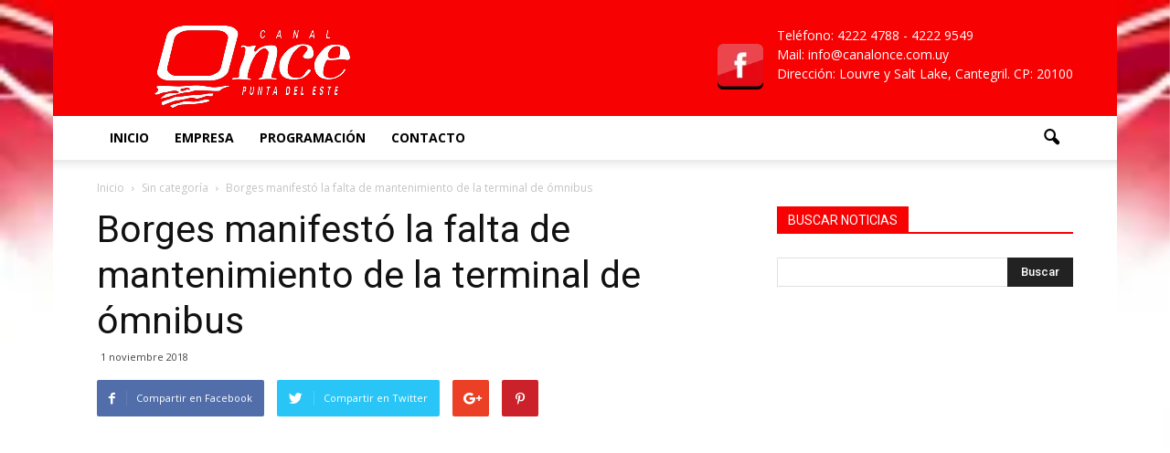

--- FILE ---
content_type: text/html; charset=UTF-8
request_url: https://canal11.uy/2018/11/borges-manifesto-la-falta-de-mantenimiento-de-la-terminal-de-omnibus/
body_size: 20469
content:
<!doctype html >
<!--[if IE 8]>    <html class="ie8" lang="en"> <![endif]-->
<!--[if IE 9]>    <html class="ie9" lang="en"> <![endif]-->
<!--[if gt IE 8]><!--> <html lang="es"> <!--<![endif]-->
<head>
    <title>Borges manifestó la falta de mantenimiento de la terminal de ómnibus | Canal Once</title>
    <meta charset="UTF-8" />
    <meta name="viewport" content="width=device-width, initial-scale=1.0">
    <link rel="pingback" href="https://canal11.uy/xmlrpc.php" />
    <meta name='robots' content='max-image-preview:large' />
<meta property="og:image" content="https://canal11.uy/wp-content/uploads/2018/11/maxresdefault-11.jpg" /><meta name="author" content="NICOLAS">
<link rel='dns-prefetch' href='//fonts.googleapis.com' />
<link rel="alternate" type="application/rss+xml" title="Canal Once &raquo; Feed" href="https://canal11.uy/feed/" />
<link rel="alternate" type="application/rss+xml" title="Canal Once &raquo; Feed de los comentarios" href="https://canal11.uy/comments/feed/" />
<link rel="alternate" type="application/rss+xml" title="Canal Once &raquo; Comentario Borges manifestó la falta de mantenimiento de la terminal de ómnibus del feed" href="https://canal11.uy/2018/11/borges-manifesto-la-falta-de-mantenimiento-de-la-terminal-de-omnibus/feed/" />
		<!-- This site uses the Google Analytics by MonsterInsights plugin v8.1.0 - Using Analytics tracking - https://www.monsterinsights.com/ -->
		<!-- Nota: MonsterInsights no está actualmente configurado en este sitio. El dueño del sitio necesita identificarse usando su cuenta de Google Analytics en el panel de ajustes de MonsterInsights. -->
					<!-- No UA code set -->
				<!-- / Google Analytics by MonsterInsights -->
		<script type="text/javascript">
window._wpemojiSettings = {"baseUrl":"https:\/\/s.w.org\/images\/core\/emoji\/14.0.0\/72x72\/","ext":".png","svgUrl":"https:\/\/s.w.org\/images\/core\/emoji\/14.0.0\/svg\/","svgExt":".svg","source":{"concatemoji":"https:\/\/canal11.uy\/wp-includes\/js\/wp-emoji-release.min.js?ver=6.2.8"}};
/*! This file is auto-generated */
!function(e,a,t){var n,r,o,i=a.createElement("canvas"),p=i.getContext&&i.getContext("2d");function s(e,t){p.clearRect(0,0,i.width,i.height),p.fillText(e,0,0);e=i.toDataURL();return p.clearRect(0,0,i.width,i.height),p.fillText(t,0,0),e===i.toDataURL()}function c(e){var t=a.createElement("script");t.src=e,t.defer=t.type="text/javascript",a.getElementsByTagName("head")[0].appendChild(t)}for(o=Array("flag","emoji"),t.supports={everything:!0,everythingExceptFlag:!0},r=0;r<o.length;r++)t.supports[o[r]]=function(e){if(p&&p.fillText)switch(p.textBaseline="top",p.font="600 32px Arial",e){case"flag":return s("\ud83c\udff3\ufe0f\u200d\u26a7\ufe0f","\ud83c\udff3\ufe0f\u200b\u26a7\ufe0f")?!1:!s("\ud83c\uddfa\ud83c\uddf3","\ud83c\uddfa\u200b\ud83c\uddf3")&&!s("\ud83c\udff4\udb40\udc67\udb40\udc62\udb40\udc65\udb40\udc6e\udb40\udc67\udb40\udc7f","\ud83c\udff4\u200b\udb40\udc67\u200b\udb40\udc62\u200b\udb40\udc65\u200b\udb40\udc6e\u200b\udb40\udc67\u200b\udb40\udc7f");case"emoji":return!s("\ud83e\udef1\ud83c\udffb\u200d\ud83e\udef2\ud83c\udfff","\ud83e\udef1\ud83c\udffb\u200b\ud83e\udef2\ud83c\udfff")}return!1}(o[r]),t.supports.everything=t.supports.everything&&t.supports[o[r]],"flag"!==o[r]&&(t.supports.everythingExceptFlag=t.supports.everythingExceptFlag&&t.supports[o[r]]);t.supports.everythingExceptFlag=t.supports.everythingExceptFlag&&!t.supports.flag,t.DOMReady=!1,t.readyCallback=function(){t.DOMReady=!0},t.supports.everything||(n=function(){t.readyCallback()},a.addEventListener?(a.addEventListener("DOMContentLoaded",n,!1),e.addEventListener("load",n,!1)):(e.attachEvent("onload",n),a.attachEvent("onreadystatechange",function(){"complete"===a.readyState&&t.readyCallback()})),(e=t.source||{}).concatemoji?c(e.concatemoji):e.wpemoji&&e.twemoji&&(c(e.twemoji),c(e.wpemoji)))}(window,document,window._wpemojiSettings);
</script>
<style type="text/css">
img.wp-smiley,
img.emoji {
	display: inline !important;
	border: none !important;
	box-shadow: none !important;
	height: 1em !important;
	width: 1em !important;
	margin: 0 0.07em !important;
	vertical-align: -0.1em !important;
	background: none !important;
	padding: 0 !important;
}
</style>
	
<link rel='stylesheet' id='wp-block-library-css' href='https://canal11.uy/wp-includes/css/dist/block-library/style.min.css?ver=6.2.8' type='text/css' media='all' />
<link rel='stylesheet' id='panorama360-css' href='https://canal11.uy/wp-content/plugins/panorama360/assets/css/panorama360.css?ver=6.2.8' type='text/css' media='all' />
<link rel='stylesheet' id='classic-theme-styles-css' href='https://canal11.uy/wp-includes/css/classic-themes.min.css?ver=6.2.8' type='text/css' media='all' />
<style id='global-styles-inline-css' type='text/css'>
body{--wp--preset--color--black: #000000;--wp--preset--color--cyan-bluish-gray: #abb8c3;--wp--preset--color--white: #ffffff;--wp--preset--color--pale-pink: #f78da7;--wp--preset--color--vivid-red: #cf2e2e;--wp--preset--color--luminous-vivid-orange: #ff6900;--wp--preset--color--luminous-vivid-amber: #fcb900;--wp--preset--color--light-green-cyan: #7bdcb5;--wp--preset--color--vivid-green-cyan: #00d084;--wp--preset--color--pale-cyan-blue: #8ed1fc;--wp--preset--color--vivid-cyan-blue: #0693e3;--wp--preset--color--vivid-purple: #9b51e0;--wp--preset--gradient--vivid-cyan-blue-to-vivid-purple: linear-gradient(135deg,rgba(6,147,227,1) 0%,rgb(155,81,224) 100%);--wp--preset--gradient--light-green-cyan-to-vivid-green-cyan: linear-gradient(135deg,rgb(122,220,180) 0%,rgb(0,208,130) 100%);--wp--preset--gradient--luminous-vivid-amber-to-luminous-vivid-orange: linear-gradient(135deg,rgba(252,185,0,1) 0%,rgba(255,105,0,1) 100%);--wp--preset--gradient--luminous-vivid-orange-to-vivid-red: linear-gradient(135deg,rgba(255,105,0,1) 0%,rgb(207,46,46) 100%);--wp--preset--gradient--very-light-gray-to-cyan-bluish-gray: linear-gradient(135deg,rgb(238,238,238) 0%,rgb(169,184,195) 100%);--wp--preset--gradient--cool-to-warm-spectrum: linear-gradient(135deg,rgb(74,234,220) 0%,rgb(151,120,209) 20%,rgb(207,42,186) 40%,rgb(238,44,130) 60%,rgb(251,105,98) 80%,rgb(254,248,76) 100%);--wp--preset--gradient--blush-light-purple: linear-gradient(135deg,rgb(255,206,236) 0%,rgb(152,150,240) 100%);--wp--preset--gradient--blush-bordeaux: linear-gradient(135deg,rgb(254,205,165) 0%,rgb(254,45,45) 50%,rgb(107,0,62) 100%);--wp--preset--gradient--luminous-dusk: linear-gradient(135deg,rgb(255,203,112) 0%,rgb(199,81,192) 50%,rgb(65,88,208) 100%);--wp--preset--gradient--pale-ocean: linear-gradient(135deg,rgb(255,245,203) 0%,rgb(182,227,212) 50%,rgb(51,167,181) 100%);--wp--preset--gradient--electric-grass: linear-gradient(135deg,rgb(202,248,128) 0%,rgb(113,206,126) 100%);--wp--preset--gradient--midnight: linear-gradient(135deg,rgb(2,3,129) 0%,rgb(40,116,252) 100%);--wp--preset--duotone--dark-grayscale: url('#wp-duotone-dark-grayscale');--wp--preset--duotone--grayscale: url('#wp-duotone-grayscale');--wp--preset--duotone--purple-yellow: url('#wp-duotone-purple-yellow');--wp--preset--duotone--blue-red: url('#wp-duotone-blue-red');--wp--preset--duotone--midnight: url('#wp-duotone-midnight');--wp--preset--duotone--magenta-yellow: url('#wp-duotone-magenta-yellow');--wp--preset--duotone--purple-green: url('#wp-duotone-purple-green');--wp--preset--duotone--blue-orange: url('#wp-duotone-blue-orange');--wp--preset--font-size--small: 13px;--wp--preset--font-size--medium: 20px;--wp--preset--font-size--large: 36px;--wp--preset--font-size--x-large: 42px;--wp--preset--spacing--20: 0.44rem;--wp--preset--spacing--30: 0.67rem;--wp--preset--spacing--40: 1rem;--wp--preset--spacing--50: 1.5rem;--wp--preset--spacing--60: 2.25rem;--wp--preset--spacing--70: 3.38rem;--wp--preset--spacing--80: 5.06rem;--wp--preset--shadow--natural: 6px 6px 9px rgba(0, 0, 0, 0.2);--wp--preset--shadow--deep: 12px 12px 50px rgba(0, 0, 0, 0.4);--wp--preset--shadow--sharp: 6px 6px 0px rgba(0, 0, 0, 0.2);--wp--preset--shadow--outlined: 6px 6px 0px -3px rgba(255, 255, 255, 1), 6px 6px rgba(0, 0, 0, 1);--wp--preset--shadow--crisp: 6px 6px 0px rgba(0, 0, 0, 1);}:where(.is-layout-flex){gap: 0.5em;}body .is-layout-flow > .alignleft{float: left;margin-inline-start: 0;margin-inline-end: 2em;}body .is-layout-flow > .alignright{float: right;margin-inline-start: 2em;margin-inline-end: 0;}body .is-layout-flow > .aligncenter{margin-left: auto !important;margin-right: auto !important;}body .is-layout-constrained > .alignleft{float: left;margin-inline-start: 0;margin-inline-end: 2em;}body .is-layout-constrained > .alignright{float: right;margin-inline-start: 2em;margin-inline-end: 0;}body .is-layout-constrained > .aligncenter{margin-left: auto !important;margin-right: auto !important;}body .is-layout-constrained > :where(:not(.alignleft):not(.alignright):not(.alignfull)){max-width: var(--wp--style--global--content-size);margin-left: auto !important;margin-right: auto !important;}body .is-layout-constrained > .alignwide{max-width: var(--wp--style--global--wide-size);}body .is-layout-flex{display: flex;}body .is-layout-flex{flex-wrap: wrap;align-items: center;}body .is-layout-flex > *{margin: 0;}:where(.wp-block-columns.is-layout-flex){gap: 2em;}.has-black-color{color: var(--wp--preset--color--black) !important;}.has-cyan-bluish-gray-color{color: var(--wp--preset--color--cyan-bluish-gray) !important;}.has-white-color{color: var(--wp--preset--color--white) !important;}.has-pale-pink-color{color: var(--wp--preset--color--pale-pink) !important;}.has-vivid-red-color{color: var(--wp--preset--color--vivid-red) !important;}.has-luminous-vivid-orange-color{color: var(--wp--preset--color--luminous-vivid-orange) !important;}.has-luminous-vivid-amber-color{color: var(--wp--preset--color--luminous-vivid-amber) !important;}.has-light-green-cyan-color{color: var(--wp--preset--color--light-green-cyan) !important;}.has-vivid-green-cyan-color{color: var(--wp--preset--color--vivid-green-cyan) !important;}.has-pale-cyan-blue-color{color: var(--wp--preset--color--pale-cyan-blue) !important;}.has-vivid-cyan-blue-color{color: var(--wp--preset--color--vivid-cyan-blue) !important;}.has-vivid-purple-color{color: var(--wp--preset--color--vivid-purple) !important;}.has-black-background-color{background-color: var(--wp--preset--color--black) !important;}.has-cyan-bluish-gray-background-color{background-color: var(--wp--preset--color--cyan-bluish-gray) !important;}.has-white-background-color{background-color: var(--wp--preset--color--white) !important;}.has-pale-pink-background-color{background-color: var(--wp--preset--color--pale-pink) !important;}.has-vivid-red-background-color{background-color: var(--wp--preset--color--vivid-red) !important;}.has-luminous-vivid-orange-background-color{background-color: var(--wp--preset--color--luminous-vivid-orange) !important;}.has-luminous-vivid-amber-background-color{background-color: var(--wp--preset--color--luminous-vivid-amber) !important;}.has-light-green-cyan-background-color{background-color: var(--wp--preset--color--light-green-cyan) !important;}.has-vivid-green-cyan-background-color{background-color: var(--wp--preset--color--vivid-green-cyan) !important;}.has-pale-cyan-blue-background-color{background-color: var(--wp--preset--color--pale-cyan-blue) !important;}.has-vivid-cyan-blue-background-color{background-color: var(--wp--preset--color--vivid-cyan-blue) !important;}.has-vivid-purple-background-color{background-color: var(--wp--preset--color--vivid-purple) !important;}.has-black-border-color{border-color: var(--wp--preset--color--black) !important;}.has-cyan-bluish-gray-border-color{border-color: var(--wp--preset--color--cyan-bluish-gray) !important;}.has-white-border-color{border-color: var(--wp--preset--color--white) !important;}.has-pale-pink-border-color{border-color: var(--wp--preset--color--pale-pink) !important;}.has-vivid-red-border-color{border-color: var(--wp--preset--color--vivid-red) !important;}.has-luminous-vivid-orange-border-color{border-color: var(--wp--preset--color--luminous-vivid-orange) !important;}.has-luminous-vivid-amber-border-color{border-color: var(--wp--preset--color--luminous-vivid-amber) !important;}.has-light-green-cyan-border-color{border-color: var(--wp--preset--color--light-green-cyan) !important;}.has-vivid-green-cyan-border-color{border-color: var(--wp--preset--color--vivid-green-cyan) !important;}.has-pale-cyan-blue-border-color{border-color: var(--wp--preset--color--pale-cyan-blue) !important;}.has-vivid-cyan-blue-border-color{border-color: var(--wp--preset--color--vivid-cyan-blue) !important;}.has-vivid-purple-border-color{border-color: var(--wp--preset--color--vivid-purple) !important;}.has-vivid-cyan-blue-to-vivid-purple-gradient-background{background: var(--wp--preset--gradient--vivid-cyan-blue-to-vivid-purple) !important;}.has-light-green-cyan-to-vivid-green-cyan-gradient-background{background: var(--wp--preset--gradient--light-green-cyan-to-vivid-green-cyan) !important;}.has-luminous-vivid-amber-to-luminous-vivid-orange-gradient-background{background: var(--wp--preset--gradient--luminous-vivid-amber-to-luminous-vivid-orange) !important;}.has-luminous-vivid-orange-to-vivid-red-gradient-background{background: var(--wp--preset--gradient--luminous-vivid-orange-to-vivid-red) !important;}.has-very-light-gray-to-cyan-bluish-gray-gradient-background{background: var(--wp--preset--gradient--very-light-gray-to-cyan-bluish-gray) !important;}.has-cool-to-warm-spectrum-gradient-background{background: var(--wp--preset--gradient--cool-to-warm-spectrum) !important;}.has-blush-light-purple-gradient-background{background: var(--wp--preset--gradient--blush-light-purple) !important;}.has-blush-bordeaux-gradient-background{background: var(--wp--preset--gradient--blush-bordeaux) !important;}.has-luminous-dusk-gradient-background{background: var(--wp--preset--gradient--luminous-dusk) !important;}.has-pale-ocean-gradient-background{background: var(--wp--preset--gradient--pale-ocean) !important;}.has-electric-grass-gradient-background{background: var(--wp--preset--gradient--electric-grass) !important;}.has-midnight-gradient-background{background: var(--wp--preset--gradient--midnight) !important;}.has-small-font-size{font-size: var(--wp--preset--font-size--small) !important;}.has-medium-font-size{font-size: var(--wp--preset--font-size--medium) !important;}.has-large-font-size{font-size: var(--wp--preset--font-size--large) !important;}.has-x-large-font-size{font-size: var(--wp--preset--font-size--x-large) !important;}
.wp-block-navigation a:where(:not(.wp-element-button)){color: inherit;}
:where(.wp-block-columns.is-layout-flex){gap: 2em;}
.wp-block-pullquote{font-size: 1.5em;line-height: 1.6;}
</style>
<link rel='stylesheet' id='contact-form-7-css' href='https://canal11.uy/wp-content/plugins/contact-form-7/includes/css/styles.css?ver=5.4.2' type='text/css' media='all' />
<link rel='stylesheet' id='clappr-style-css' href='https://canal11.uy/wp-content/plugins/embed-clappr/clappr.css?ver=1.1' type='text/css' media='' />
<link rel='stylesheet' id='yasrcss-css' href='https://canal11.uy/wp-content/plugins/yet-another-stars-rating/includes/css/yasr.css?ver=2.9.2' type='text/css' media='all' />
<style id='yasrcss-inline-css' type='text/css'>

        .yasr-star-rating {
            background-image: url("https://canal11.uy/wp-content/plugins/yet-another-stars-rating/includes/img/star_2.svg");
        }
        .yasr-star-rating .yasr-star-value {
            background: url("https://canal11.uy/wp-content/plugins/yet-another-stars-rating/includes/img/star_3.svg") ;
        }
    
</style>
<link rel='stylesheet' id='google_font_open_sans-css' href='https://fonts.googleapis.com/css?family=Open+Sans%3A300italic%2C400italic%2C600italic%2C400%2C600%2C700&#038;ver=6.2.8' type='text/css' media='all' />
<link rel='stylesheet' id='google_font_roboto-css' href='https://fonts.googleapis.com/css?family=Roboto%3A500%2C400italic%2C700%2C900%2C500italic%2C400%2C300&#038;ver=6.2.8' type='text/css' media='all' />
<link rel='stylesheet' id='youtube-channel-gallery-css' href='https://canal11.uy/wp-content/plugins/youtube-channel-gallery/styles.css?ver=6.2.8' type='text/css' media='all' />
<link rel='stylesheet' id='jquery.magnific-popup-css' href='https://canal11.uy/wp-content/plugins/youtube-channel-gallery/magnific-popup.css?ver=6.2.8' type='text/css' media='all' />
<link rel='stylesheet' id='yasrcsslightscheme-css' href='https://canal11.uy/wp-content/plugins/yet-another-stars-rating/includes/css/yasr-table-light.css?ver=2.9.2' type='text/css' media='all' />
<link rel='stylesheet' id='vcv:assets:front:style-css' href='https://canal11.uy/wp-content/plugins/visualcomposer/public/dist/front.bundle.css?ver=39.1' type='text/css' media='all' />
<link rel='stylesheet' id='sccss_style-css' href='https://canal11.uy/?sccss=1&#038;ver=6.2.8' type='text/css' media='all' />
<link rel='stylesheet' id='js_composer_front-css' href='https://canal11.uy/wp-content/plugins/js_composer/assets/css/js_composer.min.css?ver=4.11.2' type='text/css' media='all' />
<link rel='stylesheet' id='td-theme-css' href='https://canal11.uy/wp-content/themes/Newspaper/style.css?ver=7.1.1' type='text/css' media='all' />
<script type='text/javascript' src='https://canal11.uy/wp-includes/js/jquery/jquery.min.js?ver=3.6.4' id='jquery-core-js'></script>
<script type='text/javascript' src='https://canal11.uy/wp-includes/js/jquery/jquery-migrate.min.js?ver=3.4.0' id='jquery-migrate-js'></script>
<script type='text/javascript' src='https://canal11.uy/wp-content/plugins/panorama360/assets/js/jquery.mousewheel.js?ver=6.2.8' id='panorama360-mousewheel-js'></script>
<script type='text/javascript' src='https://canal11.uy/wp-content/plugins/panorama360/assets/js/jquery.panorama360.js?ver=6.2.8' id='panorama360-js'></script>
<script type='text/javascript' src='https://canal11.uy/wp-content/plugins/embed-clappr/files/clappr.min.js?ver=0.2.85' id='clappr-main-js'></script>
<script type='text/javascript' src='https://canal11.uy/wp-content/plugins/embed-clappr/files/rtmp.min.js?ver=0.0.2' id='clappr-rtmp-js'></script>
<link rel="https://api.w.org/" href="https://canal11.uy/wp-json/" /><link rel="alternate" type="application/json" href="https://canal11.uy/wp-json/wp/v2/posts/11946" /><link rel="EditURI" type="application/rsd+xml" title="RSD" href="https://canal11.uy/xmlrpc.php?rsd" />
<link rel="wlwmanifest" type="application/wlwmanifest+xml" href="https://canal11.uy/wp-includes/wlwmanifest.xml" />
<meta name="generator" content="WordPress 6.2.8" />
<link rel="canonical" href="https://canal11.uy/2018/11/borges-manifesto-la-falta-de-mantenimiento-de-la-terminal-de-omnibus/" />
<link rel='shortlink' href='https://canal11.uy/?p=11946' />
<link rel="alternate" type="application/json+oembed" href="https://canal11.uy/wp-json/oembed/1.0/embed?url=https%3A%2F%2Fcanal11.uy%2F2018%2F11%2Fborges-manifesto-la-falta-de-mantenimiento-de-la-terminal-de-omnibus%2F" />
<link rel="alternate" type="text/xml+oembed" href="https://canal11.uy/wp-json/oembed/1.0/embed?url=https%3A%2F%2Fcanal11.uy%2F2018%2F11%2Fborges-manifesto-la-falta-de-mantenimiento-de-la-terminal-de-omnibus%2F&#038;format=xml" />
<meta name="generator" content="Powered by Visual Composer Website Builder - fast and easy-to-use drag and drop visual editor for WordPress."/><noscript><style>.vce-row-container .vcv-lozad {display: none}</style></noscript><!--[if lt IE 9]><script src="https://html5shim.googlecode.com/svn/trunk/html5.js"></script><![endif]-->
    <meta name="generator" content="Powered by Visual Composer - drag and drop page builder for WordPress."/>
<!--[if lte IE 9]><link rel="stylesheet" type="text/css" href="https://canal11.uy/wp-content/plugins/js_composer/assets/css/vc_lte_ie9.min.css" media="screen"><![endif]--><!--[if IE  8]><link rel="stylesheet" type="text/css" href="https://canal11.uy/wp-content/plugins/js_composer/assets/css/vc-ie8.min.css" media="screen"><![endif]-->
<!-- JS generated by theme -->

<script>
    
    

	    var tdBlocksArray = []; //here we store all the items for the current page

	    //td_block class - each ajax block uses a object of this class for requests
	    function tdBlock() {
		    this.id = '';
		    this.block_type = 1; //block type id (1-234 etc)
		    this.atts = '';
		    this.td_column_number = '';
		    this.td_current_page = 1; //
		    this.post_count = 0; //from wp
		    this.found_posts = 0; //from wp
		    this.max_num_pages = 0; //from wp
		    this.td_filter_value = ''; //current live filter value
		    this.is_ajax_running = false;
		    this.td_user_action = ''; // load more or infinite loader (used by the animation)
		    this.header_color = '';
		    this.ajax_pagination_infinite_stop = ''; //show load more at page x
	    }


        // td_js_generator - mini detector
        (function(){
            var htmlTag = document.getElementsByTagName("html")[0];

            if ( navigator.userAgent.indexOf("MSIE 10.0") > -1 ) {
                htmlTag.className += ' ie10';
            }

            if ( !!navigator.userAgent.match(/Trident.*rv\:11\./) ) {
                htmlTag.className += ' ie11';
            }

            if ( /(iPad|iPhone|iPod)/g.test(navigator.userAgent) ) {
                htmlTag.className += ' td-md-is-ios';
            }

            var user_agent = navigator.userAgent.toLowerCase();
            if ( user_agent.indexOf("android") > -1 ) {
                htmlTag.className += ' td-md-is-android';
            }

            if ( -1 !== navigator.userAgent.indexOf('Mac OS X')  ) {
                htmlTag.className += ' td-md-is-os-x';
            }

            if ( /chrom(e|ium)/.test(navigator.userAgent.toLowerCase()) ) {
               htmlTag.className += ' td-md-is-chrome';
            }

            if ( -1 !== navigator.userAgent.indexOf('Firefox') ) {
                htmlTag.className += ' td-md-is-firefox';
            }

            if ( -1 !== navigator.userAgent.indexOf('Safari') && -1 === navigator.userAgent.indexOf('Chrome') ) {
                htmlTag.className += ' td-md-is-safari';
            }

        })();




        var tdLocalCache = {};

        ( function () {
            "use strict";

            tdLocalCache = {
                data: {},
                remove: function (resource_id) {
                    delete tdLocalCache.data[resource_id];
                },
                exist: function (resource_id) {
                    return tdLocalCache.data.hasOwnProperty(resource_id) && tdLocalCache.data[resource_id] !== null;
                },
                get: function (resource_id) {
                    return tdLocalCache.data[resource_id];
                },
                set: function (resource_id, cachedData) {
                    tdLocalCache.remove(resource_id);
                    tdLocalCache.data[resource_id] = cachedData;
                }
            };
        })();

    
    
var td_viewport_interval_list=[{"limitBottom":767,"sidebarWidth":228},{"limitBottom":1018,"sidebarWidth":300},{"limitBottom":1140,"sidebarWidth":324}];
var td_animation_stack_effect="type0";
var tds_animation_stack=true;
var td_animation_stack_specific_selectors=".entry-thumb, img";
var td_animation_stack_general_selectors=".td-animation-stack img, .post img";
var td_ajax_url="https:\/\/canal11.uy\/wp-admin\/admin-ajax.php?td_theme_name=Newspaper&v=7.1.1";
var td_get_template_directory_uri="https:\/\/canal11.uy\/wp-content\/themes\/Newspaper";
var tds_snap_menu="";
var tds_logo_on_sticky="";
var tds_header_style="";
var td_please_wait="Por favor espera...";
var td_email_user_pass_incorrect="Usuario o contrase\u00f1a incorrecta!";
var td_email_user_incorrect="Correo electr\u00f3nico o nombre de usuario incorrecto!";
var td_email_incorrect="Correo electr\u00f3nico incorrecto!";
var tds_more_articles_on_post_enable="";
var tds_more_articles_on_post_time_to_wait="";
var tds_more_articles_on_post_pages_distance_from_top=0;
var tds_theme_color_site_wide="#f70102";
var tds_smart_sidebar="";
var tdThemeName="Newspaper";
var td_magnific_popup_translation_tPrev="Anterior (tecla de flecha izquierda)";
var td_magnific_popup_translation_tNext="Siguiente (tecla de flecha derecha)";
var td_magnific_popup_translation_tCounter="%curr% de %total%";
var td_magnific_popup_translation_ajax_tError="El contenido de %url% no pudo cargarse.";
var td_magnific_popup_translation_image_tError="La imagen #%curr% no pudo cargarse.";
var td_ad_background_click_link="";
var td_ad_background_click_target="";
</script>


<!-- Header style compiled by theme -->

<style>
    

.td-header-wrap .black-menu .sf-menu > .current-menu-item > a,
    .td-header-wrap .black-menu .sf-menu > .current-menu-ancestor > a,
    .td-header-wrap .black-menu .sf-menu > .current-category-ancestor > a,
    .td-header-wrap .black-menu .sf-menu > li > a:hover,
    .td-header-wrap .black-menu .sf-menu > .sfHover > a,
    .td-header-style-12 .td-header-menu-wrap-full,
    .sf-menu > .current-menu-item > a:after,
    .sf-menu > .current-menu-ancestor > a:after,
    .sf-menu > .current-category-ancestor > a:after,
    .sf-menu > li:hover > a:after,
    .sf-menu > .sfHover > a:after,
    .sf-menu ul .td-menu-item > a:hover,
    .sf-menu ul .sfHover > a,
    .sf-menu ul .current-menu-ancestor > a,
    .sf-menu ul .current-category-ancestor > a,
    .sf-menu ul .current-menu-item > a,
    .td-header-style-12 .td-affix,
    .header-search-wrap .td-drop-down-search:after,
    .header-search-wrap .td-drop-down-search .btn:hover,
    input[type=submit]:hover,
    .td-read-more a,
    .td-post-category:hover,
    .td-grid-style-1.td-hover-1 .td-big-grid-post:hover .td-post-category,
    .td-grid-style-5.td-hover-1 .td-big-grid-post:hover .td-post-category,
    .td_top_authors .td-active .td-author-post-count,
    .td_top_authors .td-active .td-author-comments-count,
    .td_top_authors .td_mod_wrap:hover .td-author-post-count,
    .td_top_authors .td_mod_wrap:hover .td-author-comments-count,
    .td-404-sub-sub-title a:hover,
    .td-search-form-widget .wpb_button:hover,
    .td-rating-bar-wrap div,
    .td_category_template_3 .td-current-sub-category,
    .mfp-content .td-login-wrap .btn,
    .mfp-content .td_display_err,
    .mfp-content .td_display_msg_ok,
    .dropcap,
    .td_wrapper_video_playlist .td_video_controls_playlist_wrapper,
    .wpb_default,
    .wpb_default:hover,
    .td-left-smart-list:hover,
    .td-right-smart-list:hover,
    .woocommerce-checkout .woocommerce input.button:hover,
    .woocommerce-page .woocommerce a.button:hover,
    .woocommerce-account div.woocommerce .button:hover,
    #bbpress-forums button:hover,
    .bbp_widget_login .button:hover,
    .td-footer-wrapper .td-post-category,
    .td-footer-wrapper .widget_product_search input[type="submit"]:hover,
    .woocommerce .product a.button:hover,
    .woocommerce .product #respond input#submit:hover,
    .woocommerce .checkout input#place_order:hover,
    .woocommerce .woocommerce.widget .button:hover,
    .single-product .product .summary .cart .button:hover,
    .woocommerce-cart .woocommerce table.cart .button:hover,
    .woocommerce-cart .woocommerce .shipping-calculator-form .button:hover,
    .td-next-prev-wrap a:hover,
    .td-load-more-wrap a:hover,
    .td-post-small-box a:hover,
    .page-nav .current,
    .page-nav:first-child > div,
    .td_category_template_8 .td-category-header .td-category a.td-current-sub-category,
    .td_category_template_4 .td-category-siblings .td-category a:hover,
    #bbpress-forums .bbp-pagination .current,
    #bbpress-forums #bbp-single-user-details #bbp-user-navigation li.current a,
    .td-theme-slider:hover .slide-meta-cat a,
    a.vc_btn-black:hover,
    .td-trending-now-wrapper:hover .td-trending-now-title,
    .td-scroll-up,
    .td-smart-list-button:hover,
    .td-weather-information:before,
    .td-weather-week:before,
    .td_block_exchange .td-exchange-header:before,
    .td_block_big_grid_9.td-grid-style-1 .td-post-category,
    .td_block_big_grid_9.td-grid-style-5 .td-post-category,
    .td-grid-style-6.td-hover-1 .td-module-thumb:after {
        background-color: #f70102;
    }

    .woocommerce .woocommerce-message .button:hover,
    .woocommerce .woocommerce-error .button:hover,
    .woocommerce .woocommerce-info .button:hover {
        background-color: #f70102 !important;
    }

    .woocommerce .product .onsale,
    .woocommerce.widget .ui-slider .ui-slider-handle {
        background: none #f70102;
    }

    .woocommerce.widget.widget_layered_nav_filters ul li a {
        background: none repeat scroll 0 0 #f70102 !important;
    }

    a,
    cite a:hover,
    .td_mega_menu_sub_cats .cur-sub-cat,
    .td-mega-span h3 a:hover,
    .td_mod_mega_menu:hover .entry-title a,
    .header-search-wrap .result-msg a:hover,
    .top-header-menu li a:hover,
    .top-header-menu .current-menu-item > a,
    .top-header-menu .current-menu-ancestor > a,
    .top-header-menu .current-category-ancestor > a,
    .td-social-icon-wrap > a:hover,
    .td-header-sp-top-widget .td-social-icon-wrap a:hover,
    .td-page-content blockquote p,
    .td-post-content blockquote p,
    .mce-content-body blockquote p,
    .comment-content blockquote p,
    .wpb_text_column blockquote p,
    .td_block_text_with_title blockquote p,
    .td_module_wrap:hover .entry-title a,
    .td-subcat-filter .td-subcat-list a:hover,
    .td-subcat-filter .td-subcat-dropdown a:hover,
    .td_quote_on_blocks,
    .dropcap2,
    .dropcap3,
    .td_top_authors .td-active .td-authors-name a,
    .td_top_authors .td_mod_wrap:hover .td-authors-name a,
    .td-post-next-prev-content a:hover,
    .author-box-wrap .td-author-social a:hover,
    .td-author-name a:hover,
    .td-author-url a:hover,
    .td_mod_related_posts:hover h3 > a,
    .td-post-template-11 .td-related-title .td-related-left:hover,
    .td-post-template-11 .td-related-title .td-related-right:hover,
    .td-post-template-11 .td-related-title .td-cur-simple-item,
    .td-post-template-11 .td_block_related_posts .td-next-prev-wrap a:hover,
    .comment-reply-link:hover,
    .logged-in-as a:hover,
    #cancel-comment-reply-link:hover,
    .td-search-query,
    .td-category-header .td-pulldown-category-filter-link:hover,
    .td-category-siblings .td-subcat-dropdown a:hover,
    .td-category-siblings .td-subcat-dropdown a.td-current-sub-category,
    .mfp-content .td-login-wrap .td-login-info-text a:hover,
    .widget a:hover,
    .widget_calendar tfoot a:hover,
    .woocommerce a.added_to_cart:hover,
    #bbpress-forums li.bbp-header .bbp-reply-content span a:hover,
    #bbpress-forums .bbp-forum-freshness a:hover,
    #bbpress-forums .bbp-topic-freshness a:hover,
    #bbpress-forums .bbp-forums-list li a:hover,
    #bbpress-forums .bbp-forum-title:hover,
    #bbpress-forums .bbp-topic-permalink:hover,
    #bbpress-forums .bbp-topic-started-by a:hover,
    #bbpress-forums .bbp-topic-started-in a:hover,
    #bbpress-forums .bbp-body .super-sticky li.bbp-topic-title .bbp-topic-permalink,
    #bbpress-forums .bbp-body .sticky li.bbp-topic-title .bbp-topic-permalink,
    .widget_display_replies .bbp-author-name,
    .widget_display_topics .bbp-author-name,
    .footer-text-wrap .footer-email-wrap a,
    .td-subfooter-menu li a:hover,
    .footer-social-wrap a:hover,
    a.vc_btn-black:hover,
    .td-smart-list-dropdown-wrap .td-smart-list-button:hover,
    .td_module_17 .td-read-more a:hover,
    .td_module_18 .td-read-more a:hover,
    .td_module_19 .td-post-author-name a:hover,
    .td-instagram-user a {
        color: #f70102;
    }

    .mfp-content .td_login_tab_focus,
    a.vc_btn-black.vc_btn_square_outlined:hover,
    a.vc_btn-black.vc_btn_outlined:hover,
    .td-mega-menu-page .wpb_content_element ul li a:hover {
        color: #f70102 !important;
    }

    .td-next-prev-wrap a:hover,
    .td-load-more-wrap a:hover,
    .td-post-small-box a:hover,
    .page-nav .current,
    .page-nav:first-child > div,
    .td_category_template_8 .td-category-header .td-category a.td-current-sub-category,
    .td_category_template_4 .td-category-siblings .td-category a:hover,
    #bbpress-forums .bbp-pagination .current,
    .mfp-content .td-login-panel-title,
    .post .td_quote_box,
    .page .td_quote_box,
    a.vc_btn-black:hover {
        border-color: #f70102;
    }

    .td_wrapper_video_playlist .td_video_currently_playing:after {
        border-color: #f70102 !important;
    }

    .header-search-wrap .td-drop-down-search:before {
        border-color: transparent transparent #f70102 transparent;
    }

    .block-title > span,
    .block-title > a,
    .block-title > label,
    .widgettitle,
    .widgettitle:after,
    .td-trending-now-title,
    .td-trending-now-wrapper:hover .td-trending-now-title,
    .wpb_tabs li.ui-tabs-active a,
    .wpb_tabs li:hover a,
    .vc_tta-container .vc_tta-color-grey.vc_tta-tabs-position-top.vc_tta-style-classic .vc_tta-tabs-container .vc_tta-tab.vc_active > a,
    .vc_tta-container .vc_tta-color-grey.vc_tta-tabs-position-top.vc_tta-style-classic .vc_tta-tabs-container .vc_tta-tab:hover > a,
    .td-related-title .td-cur-simple-item,
    .woocommerce .product .products h2,
    .td-subcat-filter .td-subcat-dropdown:hover .td-subcat-more {
    	background-color: #f70102;
    }

    .woocommerce div.product .woocommerce-tabs ul.tabs li.active {
    	background-color: #f70102 !important;
    }

    .block-title,
    .td-related-title,
    .wpb_tabs .wpb_tabs_nav,
    .vc_tta-container .vc_tta-color-grey.vc_tta-tabs-position-top.vc_tta-style-classic .vc_tta-tabs-container,
    .woocommerce div.product .woocommerce-tabs ul.tabs:before {
        border-color: #f70102;
    }
    .td_block_wrap .td-subcat-item .td-cur-simple-item {
	    color: #f70102;
	}


    
    .td-grid-style-4 .entry-title
    {
        background-color: rgba(247, 1, 2, 0.7);
    }

    
    .td-banner-wrap-full,
    .td-header-style-11 .td-logo-wrap-full {
        background-color: #f70102;
    }

    .td-header-style-11 .td-logo-wrap-full {
        border-bottom: 0;
    }

    @media (min-width: 1019px) {
        .td-header-style-2 .td-header-sp-recs,
        .td-header-style-5 .td-a-rec-id-header > div,
        .td-header-style-5 .td-g-rec-id-header > .adsbygoogle,
        .td-header-style-6 .td-a-rec-id-header > div,
        .td-header-style-6 .td-g-rec-id-header > .adsbygoogle,
        .td-header-style-7 .td-a-rec-id-header > div,
        .td-header-style-7 .td-g-rec-id-header > .adsbygoogle,
        .td-header-style-8 .td-a-rec-id-header > div,
        .td-header-style-8 .td-g-rec-id-header > .adsbygoogle,
        .td-header-style-12 .td-a-rec-id-header > div,
        .td-header-style-12 .td-g-rec-id-header > .adsbygoogle {
            margin-bottom: 24px !important;
        }
    }

    @media (min-width: 768px) and (max-width: 1018px) {
        .td-header-style-2 .td-header-sp-recs,
        .td-header-style-5 .td-a-rec-id-header > div,
        .td-header-style-5 .td-g-rec-id-header > .adsbygoogle,
        .td-header-style-6 .td-a-rec-id-header > div,
        .td-header-style-6 .td-g-rec-id-header > .adsbygoogle,
        .td-header-style-7 .td-a-rec-id-header > div,
        .td-header-style-7 .td-g-rec-id-header > .adsbygoogle,
        .td-header-style-8 .td-a-rec-id-header > div,
        .td-header-style-8 .td-g-rec-id-header > .adsbygoogle,
        .td-header-style-12 .td-a-rec-id-header > div,
        .td-header-style-12 .td-g-rec-id-header > .adsbygoogle {
            margin-bottom: 14px !important;
        }
    }
</style>

<link rel="icon" href="https://canal11.uy/wp-content/uploads/2020/04/cropped-logo-rojo--32x32.png" sizes="32x32" />
<link rel="icon" href="https://canal11.uy/wp-content/uploads/2020/04/cropped-logo-rojo--192x192.png" sizes="192x192" />
<link rel="apple-touch-icon" href="https://canal11.uy/wp-content/uploads/2020/04/cropped-logo-rojo--180x180.png" />
<meta name="msapplication-TileImage" content="https://canal11.uy/wp-content/uploads/2020/04/cropped-logo-rojo--270x270.png" />
		<style type="text/css" id="wp-custom-css">
			@media(min-width: 1021px) {
	#publicidad1{
		float:left;
	}
	#publicidad2{
		float:right;
	}
	#separador-publicidad{
		display: none;
	}
}
@media(max-width: 1020px) {
	#publicidad1{
		width:250px;
		height:250px;
		margin-right: 5px;
		float:left;
	}
	#publicidad2{
		width:250px;
		height:250px;
		margin-left: 5px;
		float:right;
	}
	#separador-publicidad{
		display: none;
	}
}

@media(max-width: 775px) {
	#publicidad1{
		margin: 0;
	}
	#publicidad2{
		margin: 0;
	}
	#separador-publicidad{
		display: block;
	}
}

@media(max-width: 600px) {
	#publicidad1{
		width: 200px;
		height:200px;
		margin: auto;
	}
	#publicidad2{
		width: 200px;
		height:200px;
		margin: auto;
	}

}

@media(max-width: 450px) {
	#publicidad1{
		float:none;
	}
	#publicidad2{
		margin-top:20px;
		float:none;
	}

}		</style>
		<noscript><style type="text/css"> .wpb_animate_when_almost_visible { opacity: 1; }</style></noscript>	
	
	<script>
	$(window).on('load', function(){
		jQuery('.wp-block-button__link').attr('target','_blank');							
	});
	</script>
	
	
</head>

<body class="post-template-default single single-post postid-11946 single-format-video vcwb borges-manifesto-la-falta-de-mantenimiento-de-la-terminal-de-omnibus wpb-js-composer js-comp-ver-4.11.2 vc_responsive td-animation-stack-type0 td-boxed-layout" itemscope="itemscope" itemtype="https://schema.org/WebPage">

        <div class="td-scroll-up"><i class="td-icon-menu-up"></i></div>
    
    <div class="td-menu-background"></div>
<div id="td-mobile-nav">
    <div class="td-mobile-container">
        <!-- mobile menu top section -->
        <div class="td-menu-socials-wrap">
            <!-- socials -->
            <div class="td-menu-socials">
                
        <span class="td-social-icon-wrap">
            <a target="_blank" href="https://www.facebook.com/canaloncepuntadeleste" title="Facebook">
                <i class="td-icon-font td-icon-facebook"></i>
            </a>
        </span>
        <span class="td-social-icon-wrap">
            <a target="_blank" href="https://www.youtube.com/user/Canaloncepunta" title="Youtube">
                <i class="td-icon-font td-icon-youtube"></i>
            </a>
        </span>            </div>
            <!-- close button -->
            <div class="td-mobile-close">
                <a href="#"><i class="td-icon-close-mobile"></i></a>
            </div>
        </div>

        <!-- login section -->
        
        <!-- menu section -->
        <div class="td-mobile-content">
            <div class="menu-principal-container"><ul id="menu-principal" class="td-mobile-main-menu"><li id="menu-item-35" class="menu-item menu-item-type-post_type menu-item-object-page menu-item-home menu-item-first menu-item-35"><a href="https://canal11.uy/">Inicio</a></li>
<li id="menu-item-32" class="menu-item menu-item-type-post_type menu-item-object-page menu-item-32"><a href="https://canal11.uy/empresa/">Empresa</a></li>
<li id="menu-item-17886" class="menu-item menu-item-type-post_type menu-item-object-page menu-item-17886"><a href="https://canal11.uy/programacion/">Programación</a></li>
<li id="menu-item-33" class="menu-item menu-item-type-post_type menu-item-object-page menu-item-33"><a href="https://canal11.uy/contacto/">Contacto</a></li>
</ul></div>        </div>
    </div>

    <!-- register/login section -->
    </div>    <div class="td-search-background"></div>
<div class="td-search-wrap-mob">
	<div class="td-drop-down-search" aria-labelledby="td-header-search-button">
		<form method="get" class="td-search-form" action="https://canal11.uy/">
			<!-- close button -->
			<div class="td-search-close">
				<a href="#"><i class="td-icon-close-mobile"></i></a>
			</div>
			<div role="search" class="td-search-input">
				<span>Buscar</span>
				<input id="td-header-search-mob" type="text" value="" name="s" autocomplete="off" />
			</div>
		</form>
		<div id="td-aj-search-mob"></div>
	</div>
</div>    
    
    <div id="td-outer-wrap">
    
        <!--
Header style 1
-->

<div class="td-header-wrap td-header-style-1">

    <div class="td-header-top-menu-full">
        <div class="td-container td-header-row td-header-top-menu">
            <!-- LOGIN MODAL -->

                <div  id="login-form" class="white-popup-block mfp-hide mfp-with-anim">
                    <ul class="td-login-tabs">
                        <li><a id="login-link" class="td_login_tab_focus">Ingresar</a></li>
                    </ul>



                    <div class="td-login-wrap">
                        <div class="td_display_err"></div>

                        <div id="td-login-div" class="">
                            <div class="td-login-panel-title">¡Bienvenido! Ingresa en tu cuenta</div>
                            <input class="td-login-input" type="text" name="login_email" id="login_email" placeholder="tu nombre de usuario" value="" required>
                            <input class="td-login-input" type="password" name="login_pass" id="login_pass" value="" placeholder="tu contraseña" required>
                            <input type="button" name="login_button" id="login_button" class="wpb_button btn td-login-button" value="Ingresar">


                            <div class="td-login-info-text"><a href="#" id="forgot-pass-link">¿Olvidaste tu contraseña?</a></div>


                        </div>

                        

                         <div id="td-forgot-pass-div" class="td-display-none">
                            <div class="td-login-panel-title">Recupera tu contraseña</div>
                            <input class="td-login-input" type="text" name="forgot_email" id="forgot_email" placeholder="tu correo electrónico" value="" required>
                            <input type="button" name="forgot_button" id="forgot_button" class="wpb_button btn td-login-button" value="Enviar mi pase">
                        </div>




                    </div>
                </div>
                        </div>
    </div>

    <div class="td-banner-wrap-full td-logo-wrap-full">
        <div class="td-container td-header-row td-header-header">
            <div class="td-header-sp-logo">
                            <a class="td-main-logo" href="https://canal11.uy/">
                <img src="http://canal11.uy/wp-content/uploads/2015/12/log.png" alt="Canal Once" title="Canal Once"/>
                <span class="td-visual-hidden">Canal Once</span>
            </a>
                    </div>
            <div class="td-header-sp-recs">
                <div class="td-header-rec-wrap">
    <div class="td-a-rec td-a-rec-id-header  td-rec-hide-on-p"><div style="float:left; margin:5px;"><a href="https://www.facebook.com/canaloncepuntadeleste"><img border="0" src="http://canal11.uy/wp-content/uploads/2016/02/facebook_social_online_media_connect-128-e1454341923938.png" width="50"></a></div><div style="float:right; color:#FFF;">Teléfono: 4222 4788 - 4222 9549<br>Mail: info@canalonce.com.uy<br>Dirección:  Louvre y Salt Lake, Cantegril. CP: 20100</div></div>
</div>            </div>
        </div>
    </div>

    <div class="td-header-menu-wrap-full">
        <div class="td-header-menu-wrap td-header-gradient">
            <div class="td-container td-header-row td-header-main-menu">
                <div id="td-header-menu" role="navigation">
    <div id="td-top-mobile-toggle"><a href="#"><i class="td-icon-font td-icon-mobile"></i></a></div>
    <div class="td-main-menu-logo td-logo-in-header">
                <a class="td-main-logo" href="https://canal11.uy/">
            <img src="http://canal11.uy/wp-content/uploads/2015/12/log.png" alt="Canal Once" title="Canal Once"/>
        </a>
        </div>
    <div class="menu-principal-container"><ul id="menu-principal-1" class="sf-menu"><li class="menu-item menu-item-type-post_type menu-item-object-page menu-item-home menu-item-first td-menu-item td-normal-menu menu-item-35"><a href="https://canal11.uy/">Inicio</a></li>
<li class="menu-item menu-item-type-post_type menu-item-object-page td-menu-item td-normal-menu menu-item-32"><a href="https://canal11.uy/empresa/">Empresa</a></li>
<li class="menu-item menu-item-type-post_type menu-item-object-page td-menu-item td-normal-menu menu-item-17886"><a href="https://canal11.uy/programacion/">Programación</a></li>
<li class="menu-item menu-item-type-post_type menu-item-object-page td-menu-item td-normal-menu menu-item-33"><a href="https://canal11.uy/contacto/">Contacto</a></li>
</ul></div></div>


<div class="td-search-wrapper">
    <div id="td-top-search">
        <!-- Search -->
        <div class="header-search-wrap">
            <div class="dropdown header-search">
                <a id="td-header-search-button" href="#" role="button" class="dropdown-toggle " data-toggle="dropdown"><i class="td-icon-search"></i></a>
                <a id="td-header-search-button-mob" href="#" role="button" class="dropdown-toggle " data-toggle="dropdown"><i class="td-icon-search"></i></a>
            </div>
        </div>
    </div>
</div>

<div class="header-search-wrap">
	<div class="dropdown header-search">
		<div class="td-drop-down-search" aria-labelledby="td-header-search-button">
			<form method="get" class="td-search-form" action="https://canal11.uy/">
				<div role="search" class="td-head-form-search-wrap">
					<input id="td-header-search" type="text" value="" name="s" autocomplete="off" /><input class="wpb_button wpb_btn-inverse btn" type="submit" id="td-header-search-top" value="Buscar" />
				</div>
			</form>
			<div id="td-aj-search"></div>
		</div>
	</div>
</div>            </div>
        </div>
    </div>

</div><div class="td-main-content-wrap">

    <div class="td-container td-post-template-default ">
        <div class="td-crumb-container"><div class="entry-crumbs"><span itemscope itemtype="http://data-vocabulary.org/Breadcrumb"><a title="" class="entry-crumb" itemprop="url" href="https://canal11.uy/"><span itemprop="title">Inicio</span></a></span> <i class="td-icon-right td-bread-sep"></i> <span itemscope itemtype="http://data-vocabulary.org/Breadcrumb"><a title="Ver todas las publicaciones en Sin categoría" class="entry-crumb" itemprop="url" href="https://canal11.uy/category/sin-categoria/"><span itemprop="title">Sin categoría</span></a></span> <i class="td-icon-right td-bread-sep td-bred-no-url-last"></i> <span class="td-bred-no-url-last" itemscope itemtype="http://data-vocabulary.org/Breadcrumb"><meta itemprop="title" content = "Borges manifestó la falta de mantenimiento de la terminal de ómnibus"><meta itemprop="url" content = "https://canal11.uy/2018/11/borges-manifesto-la-falta-de-mantenimiento-de-la-terminal-de-omnibus/">Borges manifestó la falta de mantenimiento de la terminal de ómnibus</span></div></div>

        <div class="td-pb-row">
                                    <div class="td-pb-span8 td-main-content" role="main">
                            <div class="td-ss-main-content">
                                
    <article id="post-11946" class="post-11946 post type-post status-publish format-video has-post-thumbnail hentry category-sin-categoria post_format-post-format-video" itemscope itemtype="https://schema.org/Article">
        <div class="td-post-header">

            
            <header class="td-post-title">
                <h1 class="entry-title">Borges manifestó la falta de mantenimiento de la terminal de ómnibus</h1>

                

                <div class="td-module-meta-info">
                                        <span class="td-post-date"><time class="entry-date updated td-module-date" datetime="2018-11-01T21:55:00+00:00" >1 noviembre 2018</time></span>                                                        </div>

            </header>

        </div>

        <div class="td-post-sharing td-post-sharing-top ">
				<div class="td-default-sharing">
		            <a class="td-social-sharing-buttons td-social-facebook" href="http://www.facebook.com/sharer.php?u=https%3A%2F%2Fcanal11.uy%2F2018%2F11%2Fborges-manifesto-la-falta-de-mantenimiento-de-la-terminal-de-omnibus%2F" onclick="window.open(this.href, 'mywin','left=50,top=50,width=600,height=350,toolbar=0'); return false;"><i class="td-icon-facebook"></i><div class="td-social-but-text">Compartir en Facebook</div></a>
		            <a class="td-social-sharing-buttons td-social-twitter" href="https://twitter.com/intent/tweet?text=Borges+manifest%C3%B3+la+falta+de+mantenimiento+de+la+terminal+de+%C3%B3mnibus&url=https%3A%2F%2Fcanal11.uy%2F2018%2F11%2Fborges-manifesto-la-falta-de-mantenimiento-de-la-terminal-de-omnibus%2F&via=Canal+Once"  ><i class="td-icon-twitter"></i><div class="td-social-but-text">Compartir en Twitter</div></a>
		            <a class="td-social-sharing-buttons td-social-google" href="http://plus.google.com/share?url=https://canal11.uy/2018/11/borges-manifesto-la-falta-de-mantenimiento-de-la-terminal-de-omnibus/" onclick="window.open(this.href, 'mywin','left=50,top=50,width=600,height=350,toolbar=0'); return false;"><i class="td-icon-googleplus"></i></a>
		            <a class="td-social-sharing-buttons td-social-pinterest" href="http://pinterest.com/pin/create/button/?url=https://canal11.uy/2018/11/borges-manifesto-la-falta-de-mantenimiento-de-la-terminal-de-omnibus/&amp;media=https://canal11.uy/wp-content/uploads/2018/11/maxresdefault-11.jpg&description=Borges+manifest%C3%B3+la+falta+de+mantenimiento+de+la+terminal+de+%C3%B3mnibus" onclick="window.open(this.href, 'mywin','left=50,top=50,width=600,height=350,toolbar=0'); return false;"><i class="td-icon-pinterest"></i></a>
		            <a class="td-social-sharing-buttons td-social-whatsapp" href="whatsapp://send?text=Borges+manifest%C3%B3+la+falta+de+mantenimiento+de+la+terminal+de+%C3%B3mnibus%20-%20https%3A%2F%2Fcanal11.uy%2F2018%2F11%2Fborges-manifesto-la-falta-de-mantenimiento-de-la-terminal-de-omnibus%2F" ><i class="td-icon-whatsapp"></i></a>
	            </div></div>

        <div class="td-post-content">

        
                <div class="wpb_video_wrapper">
                    <iframe id="td_youtube_player" width="600" height="560" src="https://www.youtube.com/embed/VD-P6018xCA?enablejsapi=1&feature=oembed&wmode=opaque&vq=hd720" frameborder="0" allowfullscreen=""></iframe>
                    <script type="text/javascript">
						var tag = document.createElement("script");
						tag.src = "https://www.youtube.com/iframe_api";

						var firstScriptTag = document.getElementsByTagName("script")[0];
						firstScriptTag.parentNode.insertBefore(tag, firstScriptTag);

						var player;

						function onYouTubeIframeAPIReady() {
							player = new YT.Player("td_youtube_player", {
								height: "720",
								width: "960",
								events: {
									"onReady": onPlayerReady
								}
							});
						}

						function onPlayerReady(event) {
							player.setPlaybackQuality("hd720");
						}
					</script>

                </div>

                
                </div>


        <footer>
                        
            <div class="td-post-source-tags">
                                            </div>

            <div class="td-post-sharing td-post-sharing-bottom td-with-like"><span class="td-post-share-title">Compartir</span>
            <div class="td-default-sharing">
	            <a class="td-social-sharing-buttons td-social-facebook" href="http://www.facebook.com/sharer.php?u=https%3A%2F%2Fcanal11.uy%2F2018%2F11%2Fborges-manifesto-la-falta-de-mantenimiento-de-la-terminal-de-omnibus%2F" onclick="window.open(this.href, 'mywin','left=50,top=50,width=600,height=350,toolbar=0'); return false;"><i class="td-icon-facebook"></i><div class="td-social-but-text">Facebook</div></a>
	            <a class="td-social-sharing-buttons td-social-twitter" href="https://twitter.com/intent/tweet?text=Borges+manifest%C3%B3+la+falta+de+mantenimiento+de+la+terminal+de+%C3%B3mnibus&url=https%3A%2F%2Fcanal11.uy%2F2018%2F11%2Fborges-manifesto-la-falta-de-mantenimiento-de-la-terminal-de-omnibus%2F&via=Canal+Once"><i class="td-icon-twitter"></i><div class="td-social-but-text">Twitter</div></a>
	            <a class="td-social-sharing-buttons td-social-google" href="http://plus.google.com/share?url=https://canal11.uy/2018/11/borges-manifesto-la-falta-de-mantenimiento-de-la-terminal-de-omnibus/" onclick="window.open(this.href, 'mywin','left=50,top=50,width=600,height=350,toolbar=0'); return false;"><i class="td-icon-googleplus"></i></a>
	            <a class="td-social-sharing-buttons td-social-pinterest" href="http://pinterest.com/pin/create/button/?url=https://canal11.uy/2018/11/borges-manifesto-la-falta-de-mantenimiento-de-la-terminal-de-omnibus/&amp;media=https://canal11.uy/wp-content/uploads/2018/11/maxresdefault-11.jpg&description=Borges+manifest%C3%B3+la+falta+de+mantenimiento+de+la+terminal+de+%C3%B3mnibus" onclick="window.open(this.href, 'mywin','left=50,top=50,width=600,height=350,toolbar=0'); return false;"><i class="td-icon-pinterest"></i></a>
	            <a class="td-social-sharing-buttons td-social-whatsapp" href="whatsapp://send?text=Borges+manifest%C3%B3+la+falta+de+mantenimiento+de+la+terminal+de+%C3%B3mnibus%20-%20https%3A%2F%2Fcanal11.uy%2F2018%2F11%2Fborges-manifesto-la-falta-de-mantenimiento-de-la-terminal-de-omnibus%2F" ><i class="td-icon-whatsapp"></i></a>
            </div><div class="td-classic-sharing"><ul><li class="td-classic-facebook"><iframe frameBorder="0" src="https://www.facebook.com/plugins/like.php?href=https://canal11.uy/2018/11/borges-manifesto-la-falta-de-mantenimiento-de-la-terminal-de-omnibus/&amp;layout=button_count&amp;show_faces=false&amp;width=105&amp;action=like&amp;colorscheme=light&amp;height=21" style="border:none; overflow:hidden; width:105px; height:21px; background-color:transparent;"></iframe></li><li class="td-classic-twitter"><a href="https://twitter.com/share" class="twitter-share-button" data-url="https://canal11.uy/2018/11/borges-manifesto-la-falta-de-mantenimiento-de-la-terminal-de-omnibus/" data-text="Borges manifestó la falta de mantenimiento de la terminal de ómnibus" data-via="" data-lang="en">tweet</a> <script>!function(d,s,id){var js,fjs=d.getElementsByTagName(s)[0];if(!d.getElementById(id)){js=d.createElement(s);js.id=id;js.src="//platform.twitter.com/widgets.js";fjs.parentNode.insertBefore(js,fjs);}}(document,"script","twitter-wjs");</script></li></ul></div></div>                        <div class="td-author-name vcard author" style="display: none"><span class="fn"><a href="https://canal11.uy/author/nicolas/">NICOLAS</a></span></div>	        <span style="display: none;" itemprop="author" itemscope itemtype="https://schema.org/Person"><meta itemprop="name" content="NICOLAS"></span><meta itemprop="datePublished" content="2018-11-01T21:55:00+00:00"><meta itemprop="dateModified" content="2018-11-01T21:55:00-03:00"><meta itemscope itemprop="mainEntityOfPage" itemType="https://schema.org/WebPage" itemid="https://canal11.uy/2018/11/borges-manifesto-la-falta-de-mantenimiento-de-la-terminal-de-omnibus/"/><span style="display: none;" itemprop="publisher" itemscope itemtype="https://schema.org/Organization"><span style="display: none;" itemprop="logo" itemscope itemtype="https://schema.org/ImageObject"><meta itemprop="url" content="http://canal11.uy/wp-content/uploads/2015/12/log.png"></span><meta itemprop="name" content="Canal Once"></span><meta itemprop="headline " content="Borges manifestó la falta de mantenimiento de la terminal de ómnibus"><span style="display: none;" itemprop="image" itemscope itemtype="https://schema.org/ImageObject"><meta itemprop="url" content="https://canal11.uy/wp-content/uploads/2018/11/maxresdefault-11.jpg"><meta itemprop="width" content="1280"><meta itemprop="height" content="720"></span>        </footer>

    </article> <!-- /.post -->

    <script>var block_td_uid_1_6970f4e62f535 = new tdBlock();
block_td_uid_1_6970f4e62f535.id = "td_uid_1_6970f4e62f535";
block_td_uid_1_6970f4e62f535.atts = '{"limit":3,"sort":"","post_ids":"","tag_slug":"","autors_id":"","installed_post_types":"","category_id":"","category_ids":"","custom_title":"","custom_url":"","show_child_cat":"","sub_cat_ajax":"","ajax_pagination":"next_prev","header_color":"","header_text_color":"","ajax_pagination_infinite_stop":"","td_column_number":3,"td_ajax_preloading":"","td_ajax_filter_type":"td_custom_related","td_ajax_filter_ids":"","td_filter_default_txt":"Todo","color_preset":"","border_top":"","class":"td_uid_1_6970f4e62f535_rand","offset":"","live_filter":"cur_post_same_categories","live_filter_cur_post_id":11946,"live_filter_cur_post_author":"5"}';
block_td_uid_1_6970f4e62f535.td_column_number = "3";
block_td_uid_1_6970f4e62f535.block_type = "td_block_related_posts";
block_td_uid_1_6970f4e62f535.post_count = "3";
block_td_uid_1_6970f4e62f535.found_posts = "16986";
block_td_uid_1_6970f4e62f535.header_color = "";
block_td_uid_1_6970f4e62f535.ajax_pagination_infinite_stop = "";
block_td_uid_1_6970f4e62f535.max_num_pages = "5662";
tdBlocksArray.push(block_td_uid_1_6970f4e62f535);
</script><div class="td_block_wrap td_block_related_posts td_uid_1_6970f4e62f535_rand td_with_ajax_pagination td-pb-border-top"  data-td-block-uid="td_uid_1_6970f4e62f535" ><h4 class="td-related-title"><a id="td_uid_2_6970f4e63786d" class="td-related-left td-cur-simple-item" data-td_filter_value="" data-td_block_id="td_uid_1_6970f4e62f535" href="#">Artículo relacionados</a><a id="td_uid_3_6970f4e637871" class="td-related-right" data-td_filter_value="td_related_more_from_author" data-td_block_id="td_uid_1_6970f4e62f535" href="#">Más del autor</a></h4><div id=td_uid_1_6970f4e62f535 class="td_block_inner">

	<div class="td-related-row">

	<div class="td-related-span4">

        <div class="td_module_related_posts td-animation-stack td_mod_related_posts">
            <div class="td-module-image">
                <div class="td-module-thumb"><a href="https://canal11.uy/2026/01/educacion-fisica-e-inclusion-en-la-mansa-serrana-hernandez-profesora-de-educacion-fisica-destaco-la-importancia-de-la-playa-accesible-inaugurada-en-la-parada-8-de-playa-mansa-inclusion-deporte/" rel="bookmark" title="Educación física e inclusión en la Mansa Serrana Hernández, profesora de Educación Física, destacó la importancia de la playa accesible inaugurada en la Parada 8 de Playa Mansa. #Inclusión #Deporte"><img width="218" height="150" class="entry-thumb" src="https://canal11.uy/wp-content/uploads/2026/01/06-Serrana-Hernandez.00_00_05_19.Still001-218x150.jpg" alt="" title="Educación física e inclusión en la Mansa Serrana Hernández, profesora de Educación Física, destacó la importancia de la playa accesible inaugurada en la Parada 8 de Playa Mansa. #Inclusión #Deporte"/><span class="td-video-play-ico"><img width="40" height="40" class="td-retina" src="https://canal11.uy/wp-content/themes/Newspaper/images/icons/ico-video-large.png" alt="video"/></span></a></div>                            </div>
            <div class="item-details">
                <h3 class="entry-title td-module-title"><a href="https://canal11.uy/2026/01/educacion-fisica-e-inclusion-en-la-mansa-serrana-hernandez-profesora-de-educacion-fisica-destaco-la-importancia-de-la-playa-accesible-inaugurada-en-la-parada-8-de-playa-mansa-inclusion-deporte/" rel="bookmark" title="Educación física e inclusión en la Mansa Serrana Hernández, profesora de Educación Física, destacó la importancia de la playa accesible inaugurada en la Parada 8 de Playa Mansa. #Inclusión #Deporte">Educación física e inclusión en la Mansa Serrana Hernández, profesora de Educación Física, destacó la importancia de la playa accesible inaugurada en la Parada...</a></h3>            </div>
        </div>
        
	</div> <!-- ./td-related-span4 -->

	<div class="td-related-span4">

        <div class="td_module_related_posts td-animation-stack td_mod_related_posts">
            <div class="td-module-image">
                <div class="td-module-thumb"><a href="https://canal11.uy/2026/01/testimonio-en-inauguracion-de-playa-accesible-lauro-lopez-brindo-su-testimonio-en-la-inauguracion-de-la-playa-accesible-en-la-parada-8-de-playa-mansa-accesibilidad-playamansa/" rel="bookmark" title="Testimonio en inauguración de playa accesible Lauro López brindó su testimonio en la inauguración de la playa accesible en la Parada 8 de Playa Mansa. #Accesibilidad #PlayaMansa"><img width="218" height="150" class="entry-thumb" src="https://canal11.uy/wp-content/uploads/2026/01/05-Lauro-Lopez.00_00_34_18.Still001-218x150.jpg" alt="" title="Testimonio en inauguración de playa accesible Lauro López brindó su testimonio en la inauguración de la playa accesible en la Parada 8 de Playa Mansa. #Accesibilidad #PlayaMansa"/><span class="td-video-play-ico"><img width="40" height="40" class="td-retina" src="https://canal11.uy/wp-content/themes/Newspaper/images/icons/ico-video-large.png" alt="video"/></span></a></div>                            </div>
            <div class="item-details">
                <h3 class="entry-title td-module-title"><a href="https://canal11.uy/2026/01/testimonio-en-inauguracion-de-playa-accesible-lauro-lopez-brindo-su-testimonio-en-la-inauguracion-de-la-playa-accesible-en-la-parada-8-de-playa-mansa-accesibilidad-playamansa/" rel="bookmark" title="Testimonio en inauguración de playa accesible Lauro López brindó su testimonio en la inauguración de la playa accesible en la Parada 8 de Playa Mansa. #Accesibilidad #PlayaMansa">Testimonio en inauguración de playa accesible Lauro López brindó su testimonio en la inauguración de la playa accesible en la Parada 8 de Playa...</a></h3>            </div>
        </div>
        
	</div> <!-- ./td-related-span4 -->

	<div class="td-related-span4">

        <div class="td_module_related_posts td-animation-stack td_mod_related_posts">
            <div class="td-module-image">
                <div class="td-module-thumb"><a href="https://canal11.uy/2026/01/inauguracion-de-playa-accesible-en-la-mansa-el-intendente-miguel-abella-participo-de-la-inauguracion-de-la-playa-accesible-en-la-parada-8-de-playa-mansa-inclusion-maldonado/" rel="bookmark" title="Inauguración de playa accesible en la Mansa El intendente Miguel Abella participó de la inauguración de la playa accesible en la Parada 8 de Playa Mansa. #Inclusión #Maldonado"><img width="218" height="150" class="entry-thumb" src="https://canal11.uy/wp-content/uploads/2026/01/04-Miguel-Abella-Playa-Accesible.00_00_23_15.Still001-218x150.jpg" alt="" title="Inauguración de playa accesible en la Mansa El intendente Miguel Abella participó de la inauguración de la playa accesible en la Parada 8 de Playa Mansa. #Inclusión #Maldonado"/><span class="td-video-play-ico"><img width="40" height="40" class="td-retina" src="https://canal11.uy/wp-content/themes/Newspaper/images/icons/ico-video-large.png" alt="video"/></span></a></div>                            </div>
            <div class="item-details">
                <h3 class="entry-title td-module-title"><a href="https://canal11.uy/2026/01/inauguracion-de-playa-accesible-en-la-mansa-el-intendente-miguel-abella-participo-de-la-inauguracion-de-la-playa-accesible-en-la-parada-8-de-playa-mansa-inclusion-maldonado/" rel="bookmark" title="Inauguración de playa accesible en la Mansa El intendente Miguel Abella participó de la inauguración de la playa accesible en la Parada 8 de Playa Mansa. #Inclusión #Maldonado">Inauguración de playa accesible en la Mansa El intendente Miguel Abella participó de la inauguración de la playa accesible en la Parada 8 de...</a></h3>            </div>
        </div>
        
	</div> <!-- ./td-related-span4 --></div><!--./row-fluid--></div><div class="td-next-prev-wrap"><a href="#" class="td-ajax-prev-page ajax-page-disabled" id="prev-page-td_uid_1_6970f4e62f535" data-td_block_id="td_uid_1_6970f4e62f535"><i class="td-icon-font td-icon-menu-left"></i></a><a href="#"  class="td-ajax-next-page" id="next-page-td_uid_1_6970f4e62f535" data-td_block_id="td_uid_1_6970f4e62f535"><i class="td-icon-font td-icon-menu-right"></i></a></div></div> <!-- ./block -->

	<div class="comments" id="comments">
        	<div id="respond" class="comment-respond">
		<h3 id="reply-title" class="comment-reply-title">Dejar respuesta <small><a rel="nofollow" id="cancel-comment-reply-link" href="/2018/11/borges-manifesto-la-falta-de-mantenimiento-de-la-terminal-de-omnibus/#respond" style="display:none;">Cancelar respuesta</a></small></h3><form action="https://canal11.uy/wp-comments-post.php" method="post" id="commentform" class="comment-form" novalidate><div class="clearfix"></div>
				<p class="comment-form-input-wrap">
					<textarea autocomplete="new-password"  placeholder="Comentario:" id="cf5ba2d732"  name="cf5ba2d732"   cols="45" rows="8" aria-required="true"></textarea><textarea id="comment" aria-hidden="true" name="comment" autocomplete="new-password" style="padding:0 !important;clip:rect(1px, 1px, 1px, 1px) !important;position:absolute !important;white-space:nowrap !important;height:1px !important;width:1px !important;overflow:hidden !important;" tabindex="-1"></textarea><script data-noptimize type="text/javascript">document.getElementById("comment").setAttribute( "id", "a8c4d1bc3f5a94f58ef9cf6e0373a33e" );document.getElementById("cf5ba2d732").setAttribute( "id", "comment" );</script>
		        </p><p class="comment-form-input-wrap">
			            <span class="comment-req-wrap">
			            	<input class="" id="author" name="author" placeholder="Nombre:" type="text" value="" size="30" /></span></p>
<p class="comment-form-input-wrap">
			            <span class="comment-req-wrap"><input class="" id="email" name="email" placeholder="Correo electrónico:" type="text" value="" size="30" /></span></p>
<p class="comment-form-input-wrap">
			            <input class="" id="url" name="url" placeholder="Sitio web:" type="text" value="" size="30" /></p>
<p class="comment-form-cookies-consent"><input id="wp-comment-cookies-consent" name="wp-comment-cookies-consent" type="checkbox" value="yes" /> <label for="wp-comment-cookies-consent">Guarda mi nombre, correo electrónico y web en este navegador para la próxima vez que comente.</label></p>
<p class="form-submit"><input name="submit" type="submit" id="submit" class="submit" value="Publicar comentario" /> <input type='hidden' name='comment_post_ID' value='11946' id='comment_post_ID' />
<input type='hidden' name='comment_parent' id='comment_parent' value='0' />
</p></form>	</div><!-- #respond -->
	    </div> <!-- /.content -->
                            </div>
                        </div>
                        <div class="td-pb-span4 td-main-sidebar" role="complementary">
                            <div class="td-ss-main-sidebar">
                                <aside class="widget widget_search"><div class="block-title"><span>BUSCAR NOTICIAS</span></div><form method="get" class="td-search-form-widget" action="https://canal11.uy/">
    <div role="search">
        <input class="td-widget-search-input" type="text" value="" name="s" id="s" /><input class="wpb_button wpb_btn-inverse btn" type="submit" id="searchsubmit" value="Buscar" />
    </div>
</form></aside>                            </div>
                        </div>
                            </div> <!-- /.td-pb-row -->
    </div> <!-- /.td-container -->
</div> <!-- /.td-main-content-wrap -->


<!-- Instagram -->



<!-- Footer -->


<!-- Sub Footer -->
    <div class="td-sub-footer-container">
        <div class="td-container">
            <div class="td-pb-row">
                <div class="td-pb-span7 td-sub-footer-menu">
                                        </div>

                <div class="td-pb-span5 td-sub-footer-copy">
                    &copy; Desarrollado por    Creo                 </div>
            </div>
        </div>
    </div>
</div><!--close td-outer-wrap-->



    <!--

        Theme: Newspaper by tagDiv 2016
        Version: 7.1.1 (rara)
        Deploy mode: deploy
        
        uid: 6970f4e638bdb
    -->

    <script type='text/javascript' src='https://canal11.uy/wp-content/plugins/visualcomposer/public/dist/front.bundle.js?ver=39.1' id='vcv:assets:front:script-js'></script>
<script type='text/javascript' src='https://canal11.uy/wp-content/plugins/visualcomposer/public/dist/runtime.bundle.js?ver=39.1' id='vcv:assets:runtime:script-js'></script>
<script type='text/javascript' src='https://canal11.uy/wp-includes/js/dist/vendor/wp-polyfill-inert.min.js?ver=3.1.2' id='wp-polyfill-inert-js'></script>
<script type='text/javascript' src='https://canal11.uy/wp-includes/js/dist/vendor/regenerator-runtime.min.js?ver=0.13.11' id='regenerator-runtime-js'></script>
<script type='text/javascript' src='https://canal11.uy/wp-includes/js/dist/vendor/wp-polyfill.min.js?ver=3.15.0' id='wp-polyfill-js'></script>
<script type='text/javascript' id='contact-form-7-js-extra'>
/* <![CDATA[ */
var wpcf7 = {"api":{"root":"https:\/\/canal11.uy\/wp-json\/","namespace":"contact-form-7\/v1"},"cached":"1"};
/* ]]> */
</script>
<script type='text/javascript' src='https://canal11.uy/wp-content/plugins/contact-form-7/includes/js/index.js?ver=5.4.2' id='contact-form-7-js'></script>
<script type='text/javascript' src='https://canal11.uy/wp-content/themes/Newspaper/js/tagdiv_theme.js?ver=7.1.1' id='td-site-js'></script>
<script type='text/javascript' src='https://canal11.uy/wp-includes/js/comment-reply.min.js?ver=6.2.8' id='comment-reply-js'></script>
<script type='text/javascript' id='yasr-global-data-js-before'>
var yasrCommonData = {"ajaxurl":"https:\/\/canal11.uy\/wp-admin\/admin-ajax.php","visitorStatsEnabled":"yes","ajaxEnabled":"no","loaderHtml":"<div id=\"loader-visitor-rating\" style=\"display: inline-block\">&nbsp;  <img src=\"https:\/\/canal11.uy\/wp-content\/plugins\/yet-another-stars-rating\/includes\/img\/loader.gif\" title=\"yasr-loader\" alt=\"yasr-loader\"><\/div>"}
</script>

<!-- JS generated by theme -->

<script>
    


            

	            // if the theme has tdBackstr support, it means this already uses it
                if ( 'undefined' !== typeof window.tdBackstr ) {

                    (function(){
                        // the site background td-backstretch jquery object is dynamically added in DOM, and after any translation effects are applied over td-backstretch
                        var wrapper_image_jquery_obj = jQuery( '<div class=\'backstretch\'></div>' );
                        var image_jquery_obj = jQuery( '<img class=\'td-backstretch not-parallax\' src=\'https://canal11.uy/wp-content/uploads/2015/10/fondo-273x300.png\'>' );

                        wrapper_image_jquery_obj.append( image_jquery_obj );

                        jQuery( 'body' ).prepend( wrapper_image_jquery_obj );

                        var td_backstr_item = new tdBackstr.item();

                        td_backstr_item.wrapper_image_jquery_obj = wrapper_image_jquery_obj;
                        td_backstr_item.image_jquery_obj = image_jquery_obj;

	                    tdBackstr.add_item( td_backstr_item );

                    })();
                }

            
            

	

		(function(){
			var html_jquery_obj = jQuery('html');

			if (html_jquery_obj.length && (html_jquery_obj.is('.ie8') || html_jquery_obj.is('.ie9'))) {

				var path = 'https://canal11.uy/wp-content/themes/Newspaper/style.css';

				jQuery.get(path, function(data) {

					var str_split_separator = '#td_css_split_separator';
					var arr_splits = data.split(str_split_separator);
					var arr_length = arr_splits.length;

					if (arr_length > 1) {

						var dir_path = 'https://canal11.uy/wp-content/themes/Newspaper';
						var splited_css = '';

						for (var i = 0; i < arr_length; i++) {
							if (i > 0) {
								arr_splits[i] = str_split_separator + ' ' + arr_splits[i];
							}
							//jQuery('head').append('<style>' + arr_splits[i] + '</style>');

							var formated_str = arr_splits[i].replace(/\surl\(\'(?!data\:)/gi, function regex_function(str) {
								return ' url(\'' + dir_path + '/' + str.replace(/url\(\'/gi, '').replace(/^\s+|\s+$/gm,'');
							});

							splited_css += "<style>" + formated_str + "</style>";
						}

						var td_theme_css = jQuery('link#td-theme-css');

						if (td_theme_css.length) {
							td_theme_css.after(splited_css);
						}
					}
				});
			}
		})();

	
	
</script>


</body>
</html>

<!-- Page cached by LiteSpeed Cache 7.6.2 on 2026-01-21 12:46:46 -->

--- FILE ---
content_type: text/css
request_url: https://canal11.uy/wp-content/plugins/panorama360/assets/css/panorama360.css?ver=6.2.8
body_size: 2441
content:
/* Reset panorama style from theme or other plugins */
.panorama360,
.panorama-view {
	width: 100%;
	height: 100%;
	overflow: hidden;
	margin: 0;
	padding: 0;
}

.panorama360,
.panorama360 .panorama-container {
	position: relative;
}

.panorama360 .panorama-container img {
	position: absolute;
	z-index: 2;
	top: 0;
	height: 100%;
	border: 0;
	vertical-align: middle;
	-ms-interpolation-mode: bicubic;
	border-radius: 0;
	box-shadow: none;
}

.wp-block-panorama360-flat-image.alignfull .panorama360 .panorama-container img {
	width: auto;
}

.panorama360 .panorama-title,
.panorama360 .panorama-type,
.panorama360 .panorama-view .area {
	position: absolute;
	z-index: 3;
	display: block;
	margin: 0;
}

.panorama360 .panorama-title {
	right: 7px;
	bottom: 7px;
}

.panorama360 .panorama-type {
	top: 7px;
	left: 7px;
}

.panorama360 .panorama-controls {
	position: absolute;
	left: 7px;
	bottom: 7px;
}

.panorama360 .panorama-controls a {
	display: block;
	float: left;
	margin-right: 5px;
}

.panorama360 .panorama-controls a:before,
.panorama360 .panorama-controls a:after {
	content: none;
	display: none;
}

.panorama360 p {
	margin: 0;
	padding: 0;
}

/* Actual panorama style */
.panorama360 .panorama-view {
	cursor: url([data-uri]), default;
	-webkit-transform: translateZ(0);
}

.panorama360 .panorama-view.grab {
	cursor: url([data-uri]), default;
}

.panorama360 .panorama-spinner {
	position: absolute;
	z-index: -1;
	top: 50%;
	left: 50%;
	width: 20px;
	height: 20px;
	margin-top: -10px;
	margin-left: -10px;
	background-color: #000;
	border-radius: 100%;
	opacity: .6;
	pointer-events: none;
	-webkit-animation: spinnerScaleOut 1.0s infinite ease-in-out;
	animation: spinnerScaleOut 1.0s infinite ease-in-out;
}

.light-colors .panorama360 .panorama-spinner {
	background-color: #fff;
}

@-webkit-keyframes spinnerScaleOut {
	0% {
		-webkit-transform: scale(0);
	}
	100% {
		-webkit-transform: scale(1.0);
		opacity: 0;
	}
}

@keyframes spinnerScaleOut {
	0% { 
		-webkit-transform: scale(0);
		transform: scale(0);
	} 100% {
		-webkit-transform: scale(1.0);
		transform: scale(1.0);
		opacity: 0;
	}
}

.panorama360 .panorama-type,
.panorama360 .panorama-title,
.panorama360 .panorama-title:visited,
.panorama360 .panorama-controls a,
.panorama360 .panorama-controls a:visited {
	opacity: .6;
	background-color: #000;
	border: 0;
	font-size: 12px;
	font-weight: 700;
	line-height: 14px;
	text-decoration: none;
	padding: 6px 7px;
	cursor: pointer;
	-webkit-transition: all .2s linear;
	-o-transition: all .2s linear;
	transition: all .2s linear;
}

.panorama360 .panorama-title:hover,
.panorama360 .panorama-controls a:hover {
	opacity: .8;
}

.panorama360 .panorama-title,
.panorama360 .panorama-title:focus,
.panorama360 .panorama-title:hover,
.panorama360 .panorama-controls a,
.panorama360 .panorama-controls a:focus,
.panorama360 .panorama-controls a:hover {
	color: #fff;
	box-shadow: none;
}

.panorama360 .panorama-view .area {
	opacity: .25;
	background-color: #000;
	cursor: pointer;
	overflow: hidden;
	text-decoration: none;
	border: 0;
	text-indent: -9999px;
}

.panorama360 .panorama-view .area.round {
	border-radius: 100%;
}

.panorama360 .panorama-view .area:hover {
	opacity: .5;
}

.panorama360 .no-contextmenu img {
	-o-user-select: none;
	-moz-user-select: none;
	-webkit-user-select: none;
	-ms-user-select: none;
	user-select: none;
}

.panorama360 .panorama-controls a span {
	display: block;
	text-indent: -999px;
	direction: ltr;
	overflow: hidden;
	background: url([data-uri]) no-repeat -999px 0;
}

.panorama360 .panorama-controls .panorama-controls-prev span,
.panorama360 .panorama-controls .panorama-controls-next span {
	width: 8px;
	height: 14px;
	margin-left: 2px;
	margin-right: 2px;
}

.panorama360 .panorama-controls .panorama-controls-prev span {
	background-position: 0 0;
}

.panorama360 .panorama-controls .panorama-controls-next span {
	background-position: -8px 0;
}

.panorama360 .panorama-controls .panorama-controls-stop span {
	margin: 2px 1px;
	width: 10px;
	height: 10px;
	background-position: -16px -2px;
}

.light-colors .panorama360 .panorama-type,
.light-colors .panorama360 .panorama-title,
.light-colors .panorama360 .panorama-title:focus,
.light-colors .panorama360 .panorama-title:hover,
.light-colors .panorama360 .panorama-title:visited,
.light-colors .panorama360 .panorama-controls a,
.light-colors .panorama360 .panorama-controls a:focus,
.light-colors .panorama360 .panorama-controls a:hover,
.light-colors .panorama360 .panorama-controls a:visited,
.light-colors .panorama360 .panorama-view .area {
	background-color: #fff;
	color: #000;
}

.light-colors .panorama360 .panorama-controls a span {
	background-image: url([data-uri]);
}

html[dir="rtl"] .panorama360 .panorama-view,
body[dir="rtl"] .panorama360 .panorama-view,
.rtl .panorama360 .panorama-view {
	direction: ltr;
}

html[dir="rtl"] .panorama360 .panorama-controls,
body[dir="rtl"] .panorama360 .panorama-controls,
.rtl .panorama360 .panorama-controls {
	left: auto;
	right: 2px;
}

html[dir="rtl"] .panorama360 .panorama-type,
body[dir="rtl"] .panorama360 .panorama-type,
.rtl .panorama360 .panorama-type {
	left: auto;
	right: 7px;
}

/* Retina display graphics */
@media only screen and (min-width:480px) and (-webkit-min-device-pixel-ratio:1.5), only screen and (min--moz-device-pixel-ratio:1.5), only screen and (min-device-pixel-ratio:1.5) {
	.panorama360 .panorama-controls a span {
		background-image: url([data-uri]);
		-webkit-background-size: 26px 14px;
		-moz-background-size: 26px 14px;
		-o-background-size: 26px 14px;
		background-size: 26px 14px;
	}
	.light-colors .panorama360 .panorama-controls a span {
		background-image: url([data-uri]);
	}
}

--- FILE ---
content_type: text/css
request_url: https://canal11.uy/wp-content/plugins/yet-another-stars-rating/includes/css/yasr.css?ver=2.9.2
body_size: 1095
content:
.yasr-star-rating {
    width: 0;
    position: relative;
    display:inline-block;
    background-position: 0 0;
    background-repeat: repeat-x;
    vertical-align: bottom;
}

.yasr-star-rating[data-title]:hover:after {
    content: attr(data-title);
    padding: 4px 8px;
    color: #333;
    position: absolute;
    left: 0;
    top: 100%;
    z-index: 20;
    white-space: nowrap;
    -moz-border-radius: 5px;
    -webkit-border-radius: 5px;
    border-radius: 5px;
    -moz-box-shadow: 0px 0px 4px #222;
    -webkit-box-shadow: 0px 0px 4px #222;
    box-shadow: 0px 0px 4px #222;
    background-image: -moz-linear-gradient(top, #eeeeee, #cccccc);
    background-image: -webkit-gradient(linear,left top,left bottom,color-stop(0, #eeeeee),color-stop(1, #cccccc));
    background-image: -webkit-linear-gradient(top, #eeeeee, #cccccc);
    background-image: -moz-linear-gradient(top, #eeeeee, #cccccc);
    background-image: -ms-linear-gradient(top, #eeeeee, #cccccc);
    background-image: -o-linear-gradient(top, #eeeeee, #cccccc);
}

.yasr-star-rating .yasr-star-value {
    height: 100%;
    position: absolute;
}

.yasr-star-rating .yasr-star-value {
    position: absolute;
    height: 100%;
    width: 100%;
    background-repeat: repeat-x;
}

.yasr-star-rating::before {
    content: none !important;
}

.yasr-star-value::before {
    content: none !important;
}
/****** NON ADMIN RULES ******/
.yasr-auto-insert-overall {
    margin-top: 10px;
}

.yasr-auto-insert-visitor {
    margin-top: 10px;
}

#yasr-custom-text-before-overall {
    display: block;
    padding-right: 15px;
    vertical-align: top;
}

.yasr-vv-second-row-container {
    line-height: normal;
    display: inline-block;
}

.yasr-vv-stats-text-container {
    display: inline-block;
    vertical-align: bottom;
}

.yasr-dashicons-visitor-stats {
    cursor: pointer;
    display: inline-block;
    vertical-align: bottom;
}

.yasr-vv-container-loader {
    display: inline-block;
}

.yasr-small-block-bold {
    display: block;
    font-weight: bold;
    font-size: 12px;
}

.yasr-most-rated-text{
    display: block;
}

.yasr-loader-multiset-visitor {
    display: none;
}

.yasr-multiset-average {
    text-align: center;
}

.yasr-multiset-average-text {
    vertical-align: super;
}

.yasr-stars-title {
    margin-left: 4px;
    vertical-align: baseline;
}

.yasr-stars-title-average {
    font-size: 12px;
    margin-left: 4px;
    vertical-align: baseline;
}


/*** Widgets ***/

.yasr-widget-recent-ratings-table {
    border: none;
}

.yasr-widget-recent-ratings-td {
    border: none;
}

.yasr-widget-recent-ratings-text {
    font-weight: bold;
}


/***  Progress bar, this class are used in
yasr_pro_comment_reviews_stats shortcode too***/

#yasr-medium-rating-tooltip {
    font-size: 14px;
}

.yasr-progress-bar-row-container {
    width: 100%;
    display: flex;
    align-items: center;
    padding-top: 2px;
    padding-bottom: 2px;
}

.yasr-progress-bar-name {
    flex-grow: 1;
    flex-basis: 12%;
    font-size: 14px !important;
}

.yasr-single-progress-bar-container {
    flex-grow: 12;
}

.yasr-progress-bar-votes-count {
    flex-grow: 1;
    padding-left: 2px;
    padding-right: 2px;
    font-size: 14px !important;
}


/*** End progress bar ***/


/*** Tooltip ***/

.yasr-visitors-stats-tooltip {
    min-width:300px;
    text-align: center;
    background-color: white;
    color: #0a0a0a;
}

.tippy-tooltip.yasr-theme {
    background-color: white;
    color: black;
}

/* If `animateFill: false` */
.tippy-tooltip.yasr-theme {
    border: 1px solid #aaaaaa;
}

.tippy-roundarrow {
    fill: #aaa !important;
}

/*** Tooltip ***/

.yasr-w3-border-0{border:0!important}.yasr-w3-border{border:1px solid #ccc!important; background: linear-gradient(to bottom,#eee,#f6f6f6);}
.yasr-w3-border-top{border-top:1px solid #ccc!important}.yasr-w3-border-bottom{border-bottom:1px solid #ccc!important}
.yasr-w3-border-left{border-left:1px solid #ccc!important}.yasr-w3-border-right{border-right:1px solid #ccc!important}
.yasr-w3-amber,.yasr-w3-hover-amber:hover{color:#000!important;background: linear-gradient(to bottom,#ffda44,#f1cb32);
    background-color: #ffce00;
}



/* Logs widget */

.yasr-log-container {
    width: 98%;
}

.yasr-log-div-child {
    padding-top: 5px;
    border-bottom: 1px solid #BBD8E7;
    padding-bottom: 20px;
}

.yasr-log-image {
    list-style-type: none;
    display: inline-block;
    float: left;
}

.yasr-log-child-head {
    padding-left: 37px;
}

#yasr-log-vote {
    color: red;
}

#yasr-log-vote-users {
    color: green;
}

.yasr-log-post {
    color: #2683AE;
}

.yasr-log-ip-date {
    padding-top: 5px;
}

.yasr-log-ip {
    float: left;
    padding-left: 5px;
}

.yasr-log-date {
    float: right;
}

#yasr-log-next-rows {
    padding-top: 15px;
    text-align: right;
}

#yasr-log-page-navigation {
    padding-top: 7px;
    text-align: center;
}

--- FILE ---
content_type: text/css;charset=UTF-8
request_url: https://canal11.uy/?sccss=1&ver=6.2.8
body_size: -54
content:
/* Escribe aquí tu código CSS */
@media(max-width: 1020px) {
	#publicidad1{
		float: left;
	}
}
